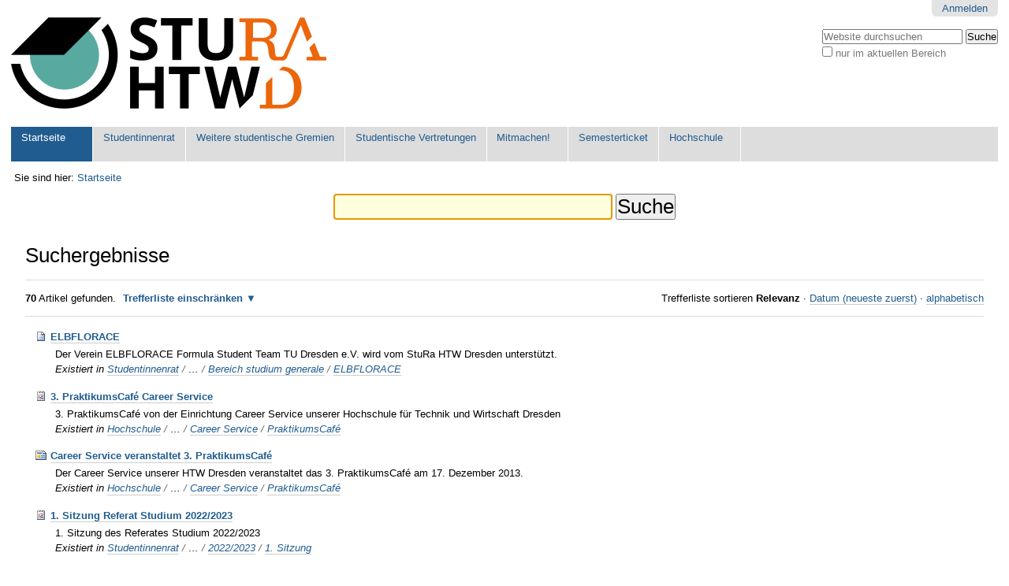

--- FILE ---
content_type: text/html;charset=utf-8
request_url: https://www.stura.htw-dresden.de/@@search?Subject%3Alist=Praktika
body_size: 6868
content:

<!DOCTYPE html>

<html xmlns="http://www.w3.org/1999/xhtml" lang="de">

    
    
    
    
    


<head>
    <meta http-equiv="Content-Type" content="text/html; charset=utf-8" />

    
        <base href="https://www.stura.htw-dresden.de/" /><!--[if lt IE 7]></base><![endif]-->
    

    
        <meta content="Website des Studentinnenrates der Hochschule für Technik und Wirtschaft Dresden" name="description" />

  
    <link rel="stylesheet" type="text/css" media="screen" href="https://www.stura.htw-dresden.de/portal_css/Sunburst%20Theme/reset-cachekey-279e8a2d2f77ec566a624add4f6708c0.css" />
    <link rel="stylesheet" type="text/css" href="https://www.stura.htw-dresden.de/portal_css/Sunburst%20Theme/base-cachekey-99354d44b818a9b1d98f245e264b4a3f.css" />
    <link rel="stylesheet" type="text/css" media="all" href="https://www.stura.htw-dresden.de/portal_css/Sunburst%20Theme/ploneCustom-cachekey-db6dd46d65d8b078edfd63a80f97d660.css" />

  
  
    <script type="text/javascript" src="https://www.stura.htw-dresden.de/portal_javascripts/Sunburst%20Theme/resourceplone.app.jquery-cachekey-30a7acd4dc31cdd2c1d906e1bf401c4e.js"></script>
    <script type="text/javascript" src="https://www.stura.htw-dresden.de/portal_javascripts/Sunburst%20Theme/kss-bbb-cachekey-75908a7f082ecf3b183c6f5403201d04.js"></script>


<title>Website StuRa HTW Dresden</title>
        
    <link rel="canonical" href="https://www.stura.htw-dresden.de" />

    <link rel="shortcut icon" type="image/x-icon" href="https://www.stura.htw-dresden.de/favicon.ico" />
    <link rel="apple-touch-icon" href="https://www.stura.htw-dresden.de/touch_icon.png" />





    <link rel="alternate" href="https://www.stura.htw-dresden.de/RSS" title="Website StuRa HTW Dresden - RSS 1.0" type="application/rss+xml" />

    <link rel="alternate" href="https://www.stura.htw-dresden.de/rss.xml" title="Website StuRa HTW Dresden - RSS 2.0" type="application/rss+xml" />

    <link rel="alternate" href="https://www.stura.htw-dresden.de/atom.xml" title="Website StuRa HTW Dresden - Atom" type="application/rss+xml" />


    <link rel="search" href="https://www.stura.htw-dresden.de/@@search" title="Website durchsuchen" />



        
        
        

    
    <link rel="home" title="Home" href="https://www.stura.htw-dresden.de" />

  
        
        

        <meta name="viewport" content="width=device-width, initial-scale=0.6666, maximum-scale=1.0, minimum-scale=0.6666" />
        <meta name="generator" content="Plone - http://plone.org" />
    
</head>

<body class="template-search portaltype-plone-site site-Plone icons-on userrole-anonymous" dir="ltr">

<div id="visual-portal-wrapper">

        <div id="portal-top" class="row">
<div class="cell width-full position-0">
            <div id="portal-header">
    

<div id="portal-personaltools-wrapper">

<p class="hiddenStructure">Benutzerspezifische Werkzeuge</p>



<ul class="actionMenu deactivated" id="portal-personaltools">
  <li id="anon-personalbar">
    
        <a href="https://www.stura.htw-dresden.de/login" id="personaltools-login">Anmelden</a>
    
  </li>
</ul>

</div>

<div id="portal-searchbox">

    <form id="searchGadget_form" action="https://www.stura.htw-dresden.de/@@search">

        <div class="LSBox">
        <label class="hiddenStructure" for="searchGadget">Website durchsuchen</label>

        <input name="SearchableText" type="text" size="18" title="Website durchsuchen" placeholder="Website durchsuchen" accesskey="4" class="searchField" id="searchGadget" />

        <input class="searchButton" type="submit" value="Suche" />

        <div class="searchSection">
            <input id="searchbox_currentfolder_only" class="noborder" type="checkbox" name="path" value="/Plone" />
            <label for="searchbox_currentfolder_only" style="cursor: pointer">nur im aktuellen Bereich</label>
        </div>

        <div class="LSResult" id="LSResult"><div class="LSShadow" id="LSShadow"></div></div>
        </div>
    </form>

    <div id="portal-advanced-search" class="hiddenStructure">
        <a href="https://www.stura.htw-dresden.de/@@search" accesskey="5">Erweiterte Suche…</a>
    </div>

</div>

<a id="portal-logo" title="Website StuRa HTW Dresden" accesskey="1" href="https://www.stura.htw-dresden.de">
    <img src="https://www.stura.htw-dresden.de/logo.png" alt="Website StuRa HTW Dresden" title="Website StuRa HTW Dresden" height="116" width="400" /></a>


    <p class="hiddenStructure">Sektionen</p>

    <ul id="portal-globalnav"><li id="portaltab-index_html" class="selected"><a href="https://www.stura.htw-dresden.de" title="">Startseite</a></li><li id="portaltab-stura" class="plain"><a href="https://www.stura.htw-dresden.de/stura" title="Studentinnenrat der Hochschule für Technik und Wirtschaft Dresden (StuRa HTW Dresden)">Studentinnenrat</a></li><li id="portaltab-weitere" class="plain"><a href="https://www.stura.htw-dresden.de/weitere" title="Weitere Gremien der Studentinnen- und Studentenschaft der Hochschule für Technik und Wirtschaft Dresden">Weitere studentische Gremien</a></li><li id="portaltab-vertretungen" class="plain"><a href="https://www.stura.htw-dresden.de/vertretungen" title="Studentische Vertretungen der Studentinnen- und Studentenschaft der Hochschule für Technik und Wirtschaft Dresden">Studentische Vertretungen</a></li><li id="portaltab-mitmachen" class="plain"><a href="https://www.stura.htw-dresden.de/mitmachen"
    title="&quot;Mitmachen! Mitwirken! Mitgestalten!&quot; für unsere Studentinnen- und Studentenschaft
">Mitmachen!</a></li><li id="portaltab-ticket" class="plain"><a href="https://www.stura.htw-dresden.de/ticket" title="">Semesterticket</a></li><li id="portaltab-hs" class="plain"><a href="https://www.stura.htw-dresden.de/hs" title="Hochschule für Technik und Wirtschaft Dresden">Hochschule</a></li></ul>


</div>

</div>
        </div>
    <div id="portal-columns" class="row">

        <div id="portal-column-content" class="cell width-full position-0">

            <div id="viewlet-above-content"><div id="portal-breadcrumbs">

    <span id="breadcrumbs-you-are-here">Sie sind hier:</span>
    <span id="breadcrumbs-home">
        <a href="https://www.stura.htw-dresden.de">Startseite</a>
        
    </span>

</div>
</div>

            
                <div class="">

                    

                    

    <dl class="portalMessage info" id="kssPortalMessage" style="display:none">
        <dt>Info</dt>
        <dd></dd>
    </dl>



                    
                        <div id="content">

                            

                            <div id="content-core">

    <form name="searchform" action="@@search" class="searchPage enableAutoFocus"> 

        <input type="hidden" name="advanced_search" value="False" />
        <input type="hidden" name="sort_on" value="" />

        <fieldset id="search-field" class="noborder">
            <input class="searchPage" name="SearchableText" type="text" size="25" title="Website durchsuchen" value="" />
            <input class="searchPage searchButton allowMultiSubmit" type="submit" value="Suche" />
        </fieldset>

        <div class="row">

            <div class="cell width-full position-0">
                <h1 class="documentFirstHeading">Suchergebnisse</h1>
                

                
            </div>
            <div class="visualClear"><!-- --></div>
            <div id="search-results-wrapper" class="cell width-full position-0">

                <div id="search-results-bar">
                    <span><strong id="search-results-number">70</strong> Artikel gefunden. </span>

                    <dl class="actionMenu deactivated">

                      <dt class="actionMenuHeader">
                          <a href="https://www.stura.htw-dresden.de/@@search?Subject%3Alist=Praktika&amp;advanced_search=True" id="search-filter-toggle">Trefferliste einschränken</a>
                      </dt>
                      <dd class="actionMenuContent">
                          <div id="search-filter">

                              <fieldset class="noborder">

                                  <legend>Artikeltyp</legend>

                                  <div class="field">

                                      <div class="formHelp"></div>

                                      <span class="optionsToggle">
                                          <input type="checkbox" onchange="javascript:toggleSelect(this, 'portal_type:list', true)" name="pt_toggle" value="#" id="pt_toggle" class="noborder" checked="checked" />

                                          <label for="pt_toggle">Alle/Keine auswählen</label>
                                      </span>
                                      <br />
                                      <div style="float: left; margin-right: 2em;">
                                          
                                              <input type="checkbox" name="portal_type:list" value="Document" class="noborder" checked="checked" id="portal_type_1_1" />
                                              <label for="portal_type_1_1">Seite</label>
                                              <br />
                                          
                                          
                                              <input type="checkbox" name="portal_type:list" value="Event" class="noborder" checked="checked" id="portal_type_1_2" />
                                              <label for="portal_type_1_2">Termin</label>
                                              <br />
                                          
                                          
                                              <input type="checkbox" name="portal_type:list" value="File" class="noborder" checked="checked" id="portal_type_1_3" />
                                              <label for="portal_type_1_3">Datei</label>
                                              <br />
                                          
                                          
                                              <input type="checkbox" name="portal_type:list" value="Folder" class="noborder" checked="checked" id="portal_type_1_4" />
                                              <label for="portal_type_1_4">Ordner</label>
                                              <br />
                                          
                                      </div>
                                      <div style="float: left; margin-right: 2em;">
                                          
                                              <input type="checkbox" name="portal_type:list" value="Image" class="noborder" checked="checked" id="portal_type_2_1" />
                                              <label for="portal_type_2_1">Bild</label>
                                              <br />
                                          
                                          
                                              <input type="checkbox" name="portal_type:list" value="Link" class="noborder" checked="checked" id="portal_type_2_2" />
                                              <label for="portal_type_2_2">Link</label>
                                              <br />
                                          
                                          
                                              <input type="checkbox" name="portal_type:list" value="News Item" class="noborder" checked="checked" id="portal_type_2_3" />
                                              <label for="portal_type_2_3">Nachricht</label>
                                              <br />
                                          
                                          
                                              <input type="checkbox" name="portal_type:list" value="Topic" class="noborder" checked="checked" id="portal_type_2_4" />
                                              <label for="portal_type_2_4">Kollektion</label>
                                              <br />
                                          
                                      </div>
                                      <div class="visualClear"><!-- --></div>
                                  </div>
                              </fieldset>

                              <fieldset class="noborder">

                                  <legend>Neue Artikel seit</legend>

                                  <div class="field">

                                      <div class="formHelp"></div>

                                      
                                          <input type="radio" id="query-date-yesterday" name="created.query:record:list:date" value="2026/01/19" />
                                          <label for="query-date-yesterday">Gestern</label>
                                          <br />
                                          <input type="radio" id="query-date-lastweek" name="created.query:record:list:date" value="2026/01/13" />
                                          <label for="query-date-lastweek">Letzte Woche</label>
                                          <br />
                                          <input type="radio" id="query-date-lastmonth" name="created.query:record:list:date" value="2025/12/20" />
                                          <label for="query-date-lastmonth">Letzter Monat</label>
                                          <br />
                                          <input type="radio" id="query-date-ever" name="created.query:record:list:date" checked="checked" value="1970-01-02" />
                                          <label for="query-date-ever">Immer</label>
                                      

                                      <input type="hidden" name="created.range:record" value="min" />
                                  </div>

                                  <div class="formControls">
                                      <input class="searchPage searchButton allowMultiSubmit" type="submit" value="Suche" />
                                  </div>

                                  <div class="visualClear"><!-- --></div>
                              </fieldset>

                          </div>
                      </dd>

                    </dl>

                    <span id="searchResultsSort">
                      <span>Trefferliste sortieren</span>
                          <span id="sorting-options">
                              
                                  
                                      
                                      
                                      <strong>Relevanz</strong>
                                      <span>&middot;</span>
                                      
                                  
                                  
                                      
                                      <a data-sort="Date" href="https://www.stura.htw-dresden.de/@@search?sort_on=Date&amp;sort_order=reverse&amp;Subject:list=Praktika">Datum (neueste zuerst)</a>
                                      
                                      <span>&middot;</span>
                                      
                                  
                                  
                                      
                                      <a data-sort="sortable_title" href="https://www.stura.htw-dresden.de/@@search?sort_on=sortable_title&amp;Subject:list=Praktika">alphabetisch</a>
                                      
                                      
                                      
                                  
                              
                          </span>
                    </span>
                </div>

                <div class="visualClear"><!-- --></div>

                
                    <div id="search-results">

                        

                        
                          <dl class="searchResults">
                              
                                    <dt class="contenttype-document">
                                      
                                      <a href="https://www.stura.htw-dresden.de/stura/ref/studium/generale/elbflorace/elbflorace" class="state-external">ELBFLORACE</a>
                                    </dt>
                                    <dd>
                                      
                                      <div>Der Verein ELBFLORACE Formula Student Team TU Dresden e.V. wird vom StuRa HTW Dresden unterstützt.</div>

                                      <cite class="documentLocation link-location">
                                          <span>Existiert in</span>
                                          <span dir="ltr">
                                              
                                                  <a href="https://www.stura.htw-dresden.de/stura">Studentinnenrat</a>
                                                  <span class="breadcrumbSeparator">
                                                      /
                                                      
                                                  </span>
                                               
                                          </span>
                                          <span dir="ltr">
                                              
                                                  …
                                                  <span class="breadcrumbSeparator">
                                                      /
                                                      
                                                  </span>
                                               
                                          </span>
                                          <span dir="ltr">
                                              
                                                  <a href="https://www.stura.htw-dresden.de/stura/ref/studium/generale">Bereich studium generale</a>
                                                  <span class="breadcrumbSeparator">
                                                      /
                                                      
                                                  </span>
                                               
                                          </span>
                                          <span dir="ltr">
                                              
                                                  <a href="https://www.stura.htw-dresden.de/stura/ref/studium/generale/elbflorace">ELBFLORACE</a>
                                                  
                                               
                                          </span>

                                      </cite>

                                    </dd>
                              
                              
                                    <dt class="contenttype-event">
                                      
                                      <a href="https://www.stura.htw-dresden.de/hs/einrichtungen/weitere/career-service/praktikumscafe/3.-praktikumscafe-career-service" class="state-external">3. PraktikumsCafé Career Service</a>
                                    </dt>
                                    <dd>
                                      
                                      <div>3. PraktikumsCafé von der Einrichtung Career Service unserer Hochschule für Technik und Wirtschaft Dresden</div>

                                      <cite class="documentLocation link-location">
                                          <span>Existiert in</span>
                                          <span dir="ltr">
                                              
                                                  <a href="https://www.stura.htw-dresden.de/hs">Hochschule</a>
                                                  <span class="breadcrumbSeparator">
                                                      /
                                                      
                                                  </span>
                                               
                                          </span>
                                          <span dir="ltr">
                                              
                                                  …
                                                  <span class="breadcrumbSeparator">
                                                      /
                                                      
                                                  </span>
                                               
                                          </span>
                                          <span dir="ltr">
                                              
                                                  <a href="https://www.stura.htw-dresden.de/hs/einrichtungen/weitere/career-service">Career Service</a>
                                                  <span class="breadcrumbSeparator">
                                                      /
                                                      
                                                  </span>
                                               
                                          </span>
                                          <span dir="ltr">
                                              
                                                  <a href="https://www.stura.htw-dresden.de/hs/einrichtungen/weitere/career-service/praktikumscafe">PraktikumsCafé</a>
                                                  
                                               
                                          </span>

                                      </cite>

                                    </dd>
                              
                              
                                    <dt class="contenttype-news-item">
                                      
                                      <a href="https://www.stura.htw-dresden.de/hs/einrichtungen/weitere/career-service/praktikumscafe/career-service-veranstaltet-3.-praktikumscafe" class="state-external">Career Service veranstaltet 3. PraktikumsCafé</a>
                                    </dt>
                                    <dd>
                                      
                                      <div>Der Career Service unserer HTW Dresden veranstaltet das 3. PraktikumsCafé am 17. Dezember 2013.</div>

                                      <cite class="documentLocation link-location">
                                          <span>Existiert in</span>
                                          <span dir="ltr">
                                              
                                                  <a href="https://www.stura.htw-dresden.de/hs">Hochschule</a>
                                                  <span class="breadcrumbSeparator">
                                                      /
                                                      
                                                  </span>
                                               
                                          </span>
                                          <span dir="ltr">
                                              
                                                  …
                                                  <span class="breadcrumbSeparator">
                                                      /
                                                      
                                                  </span>
                                               
                                          </span>
                                          <span dir="ltr">
                                              
                                                  <a href="https://www.stura.htw-dresden.de/hs/einrichtungen/weitere/career-service">Career Service</a>
                                                  <span class="breadcrumbSeparator">
                                                      /
                                                      
                                                  </span>
                                               
                                          </span>
                                          <span dir="ltr">
                                              
                                                  <a href="https://www.stura.htw-dresden.de/hs/einrichtungen/weitere/career-service/praktikumscafe">PraktikumsCafé</a>
                                                  
                                               
                                          </span>

                                      </cite>

                                    </dd>
                              
                              
                                    <dt class="contenttype-event">
                                      
                                      <a href="https://www.stura.htw-dresden.de/stura/ref/studium/sitzungen/2022-2023/1/1" class="state-external">1. Sitzung Referat Studium 2022/2023</a>
                                    </dt>
                                    <dd>
                                      
                                      <div>1. Sitzung des Referates Studium 2022/2023</div>

                                      <cite class="documentLocation link-location">
                                          <span>Existiert in</span>
                                          <span dir="ltr">
                                              
                                                  <a href="https://www.stura.htw-dresden.de/stura">Studentinnenrat</a>
                                                  <span class="breadcrumbSeparator">
                                                      /
                                                      
                                                  </span>
                                               
                                          </span>
                                          <span dir="ltr">
                                              
                                                  …
                                                  <span class="breadcrumbSeparator">
                                                      /
                                                      
                                                  </span>
                                               
                                          </span>
                                          <span dir="ltr">
                                              
                                                  <a href="https://www.stura.htw-dresden.de/stura/ref/studium/sitzungen/2022-2023">2022/2023</a>
                                                  <span class="breadcrumbSeparator">
                                                      /
                                                      
                                                  </span>
                                               
                                          </span>
                                          <span dir="ltr">
                                              
                                                  <a href="https://www.stura.htw-dresden.de/stura/ref/studium/sitzungen/2022-2023/1">1. Sitzung</a>
                                                  
                                               
                                          </span>

                                      </cite>

                                    </dd>
                              
                              
                                    <dt class="contenttype-document">
                                      
                                      <a href="https://www.stura.htw-dresden.de/stura/ref/studium/sitzungen/2022-2023/2/protokoll" class="state-external">Protokoll der 2. Sitzung Referat Studium 2022/2023 (öffentlich)</a>
                                    </dt>
                                    <dd>
                                      
                                      <div></div>

                                      <cite class="documentLocation link-location">
                                          <span>Existiert in</span>
                                          <span dir="ltr">
                                              
                                                  <a href="https://www.stura.htw-dresden.de/stura">Studentinnenrat</a>
                                                  <span class="breadcrumbSeparator">
                                                      /
                                                      
                                                  </span>
                                               
                                          </span>
                                          <span dir="ltr">
                                              
                                                  …
                                                  <span class="breadcrumbSeparator">
                                                      /
                                                      
                                                  </span>
                                               
                                          </span>
                                          <span dir="ltr">
                                              
                                                  <a href="https://www.stura.htw-dresden.de/stura/ref/studium/sitzungen">Sitzungen</a>
                                                  <span class="breadcrumbSeparator">
                                                      /
                                                      
                                                  </span>
                                               
                                          </span>
                                          <span dir="ltr">
                                              
                                                  <a href="https://www.stura.htw-dresden.de/stura/ref/studium/sitzungen/2022-2023">2022/2023</a>
                                                  
                                               
                                          </span>

                                      </cite>

                                    </dd>
                              
                              
                                    <dt class="contenttype-event">
                                      
                                      <a href="https://www.stura.htw-dresden.de/stura/ref/studium/sitzungen/2022-2023/2/sitzung" class="state-external">2. Sitzung Referat Studium 2022/2023</a>
                                    </dt>
                                    <dd>
                                      
                                      <div></div>

                                      <cite class="documentLocation link-location">
                                          <span>Existiert in</span>
                                          <span dir="ltr">
                                              
                                                  <a href="https://www.stura.htw-dresden.de/stura">Studentinnenrat</a>
                                                  <span class="breadcrumbSeparator">
                                                      /
                                                      
                                                  </span>
                                               
                                          </span>
                                          <span dir="ltr">
                                              
                                                  …
                                                  <span class="breadcrumbSeparator">
                                                      /
                                                      
                                                  </span>
                                               
                                          </span>
                                          <span dir="ltr">
                                              
                                                  <a href="https://www.stura.htw-dresden.de/stura/ref/studium/sitzungen/2022-2023">2022/2023</a>
                                                  <span class="breadcrumbSeparator">
                                                      /
                                                      
                                                  </span>
                                               
                                          </span>
                                          <span dir="ltr">
                                              
                                                  <a href="https://www.stura.htw-dresden.de/stura/ref/studium/sitzungen/2022-2023/2">2. Sitzung</a>
                                                  
                                               
                                          </span>

                                      </cite>

                                    </dd>
                              
                              
                                    <dt class="contenttype-event">
                                      
                                      <a href="https://www.stura.htw-dresden.de/stura/ref/studium/sitzungen/2022-2023/3/sitzung" class="state-external">3. Sitzung Referat Studium 2022/2023</a>
                                    </dt>
                                    <dd>
                                      
                                      <div>3. Sitzung des Referates Studium 2022/2023</div>

                                      <cite class="documentLocation link-location">
                                          <span>Existiert in</span>
                                          <span dir="ltr">
                                              
                                                  <a href="https://www.stura.htw-dresden.de/stura">Studentinnenrat</a>
                                                  <span class="breadcrumbSeparator">
                                                      /
                                                      
                                                  </span>
                                               
                                          </span>
                                          <span dir="ltr">
                                              
                                                  …
                                                  <span class="breadcrumbSeparator">
                                                      /
                                                      
                                                  </span>
                                               
                                          </span>
                                          <span dir="ltr">
                                              
                                                  <a href="https://www.stura.htw-dresden.de/stura/ref/studium/sitzungen/2022-2023">2022/2023</a>
                                                  <span class="breadcrumbSeparator">
                                                      /
                                                      
                                                  </span>
                                               
                                          </span>
                                          <span dir="ltr">
                                              
                                                  <a href="https://www.stura.htw-dresden.de/stura/ref/studium/sitzungen/2022-2023/3">3. Sitzung </a>
                                                  
                                               
                                          </span>

                                      </cite>

                                    </dd>
                              
                              
                                    <dt class="contenttype-event">
                                      
                                      <a href="https://www.stura.htw-dresden.de/stura/ref/studium/sitzungen/2022-2023/4/sitzung" class="state-external">4. Sitzung Referat Studium 2022/2023</a>
                                    </dt>
                                    <dd>
                                      
                                      <div></div>

                                      <cite class="documentLocation link-location">
                                          <span>Existiert in</span>
                                          <span dir="ltr">
                                              
                                                  <a href="https://www.stura.htw-dresden.de/stura">Studentinnenrat</a>
                                                  <span class="breadcrumbSeparator">
                                                      /
                                                      
                                                  </span>
                                               
                                          </span>
                                          <span dir="ltr">
                                              
                                                  …
                                                  <span class="breadcrumbSeparator">
                                                      /
                                                      
                                                  </span>
                                               
                                          </span>
                                          <span dir="ltr">
                                              
                                                  <a href="https://www.stura.htw-dresden.de/stura/ref/studium/sitzungen/2022-2023">2022/2023</a>
                                                  <span class="breadcrumbSeparator">
                                                      /
                                                      
                                                  </span>
                                               
                                          </span>
                                          <span dir="ltr">
                                              
                                                  <a href="https://www.stura.htw-dresden.de/stura/ref/studium/sitzungen/2022-2023/4">4. Sitzung</a>
                                                  
                                               
                                          </span>

                                      </cite>

                                    </dd>
                              
                              
                                    <dt class="contenttype-event">
                                      
                                      <a href="https://www.stura.htw-dresden.de/stura/ref/studium/sitzungen/2021-2022/1/1" class="state-external">1. Sitzung Referat Studium 2021/2022</a>
                                    </dt>
                                    <dd>
                                      
                                      <div>1. Sitzung des Referates Studium 2021/2022</div>

                                      <cite class="documentLocation link-location">
                                          <span>Existiert in</span>
                                          <span dir="ltr">
                                              
                                                  <a href="https://www.stura.htw-dresden.de/stura">Studentinnenrat</a>
                                                  <span class="breadcrumbSeparator">
                                                      /
                                                      
                                                  </span>
                                               
                                          </span>
                                          <span dir="ltr">
                                              
                                                  …
                                                  <span class="breadcrumbSeparator">
                                                      /
                                                      
                                                  </span>
                                               
                                          </span>
                                          <span dir="ltr">
                                              
                                                  <a href="https://www.stura.htw-dresden.de/stura/ref/studium/sitzungen">Sitzungen</a>
                                                  <span class="breadcrumbSeparator">
                                                      /
                                                      
                                                  </span>
                                               
                                          </span>
                                          <span dir="ltr">
                                              
                                                  <a href="https://www.stura.htw-dresden.de/stura/ref/studium/sitzungen/2021-2022">2021/2022</a>
                                                  
                                               
                                          </span>

                                      </cite>

                                    </dd>
                              
                              
                                    <dt class="contenttype-event">
                                      
                                      <a href="https://www.stura.htw-dresden.de/stura/ref/studium/sitzungen/2021-2022/2/2" class="state-external">2. Sitzung Referat Studium 2021/2022</a>
                                    </dt>
                                    <dd>
                                      
                                      <div>2. Sitzung des Referates Studium 2021/2022</div>

                                      <cite class="documentLocation link-location">
                                          <span>Existiert in</span>
                                          <span dir="ltr">
                                              
                                                  <a href="https://www.stura.htw-dresden.de/stura">Studentinnenrat</a>
                                                  <span class="breadcrumbSeparator">
                                                      /
                                                      
                                                  </span>
                                               
                                          </span>
                                          <span dir="ltr">
                                              
                                                  …
                                                  <span class="breadcrumbSeparator">
                                                      /
                                                      
                                                  </span>
                                               
                                          </span>
                                          <span dir="ltr">
                                              
                                                  <a href="https://www.stura.htw-dresden.de/stura/ref/studium/sitzungen">Sitzungen</a>
                                                  <span class="breadcrumbSeparator">
                                                      /
                                                      
                                                  </span>
                                               
                                          </span>
                                          <span dir="ltr">
                                              
                                                  <a href="https://www.stura.htw-dresden.de/stura/ref/studium/sitzungen/2021-2022">2021/2022</a>
                                                  
                                               
                                          </span>

                                      </cite>

                                    </dd>
                              
                          </dl>
                          

    <!-- Navigation -->


  <div class="pagination listingBar">

    
    

    
    <a class="next" href="https://www.stura.htw-dresden.de/@@search?b_start:int=10&amp;Subject:list=Praktika">
      Die nächsten 10 Artikel
      &raquo;
    </a>

    
    

    
    

    

    
    <span class="current">1</span>

    
    <a href="https://www.stura.htw-dresden.de/@@search?b_start:int=10&amp;Subject:list=Praktika">2</a>
    <a href="https://www.stura.htw-dresden.de/@@search?b_start:int=20&amp;Subject:list=Praktika">3</a>
    <a href="https://www.stura.htw-dresden.de/@@search?b_start:int=30&amp;Subject:list=Praktika">4</a>
    <a href="https://www.stura.htw-dresden.de/@@search?b_start:int=40&amp;Subject:list=Praktika">5</a>
    <a href="https://www.stura.htw-dresden.de/@@search?b_start:int=50&amp;Subject:list=Praktika">6</a>
    <a href="https://www.stura.htw-dresden.de/@@search?b_start:int=60&amp;Subject:list=Praktika">7</a>

    
    

    
    

  </div>





                        
                    </div>
                

            </div>
        </div>

        <div class="visualClear"><!-- --></div>
    </form>

  </div>
                        </div>
                    

                    
                </div>
            

            <div id="viewlet-below-content">
</div>
        </div>

        
        

        
        
    </div>


    <div id="portal-footer-wrapper" class="row">
        <div class="cell width-full position-0">
            <ul id="portal-siteactions">

    <li id="siteaction-sitemap"><a href="https://www.stura.htw-dresden.de/sitemap" accesskey="3" title="Übersicht">Übersicht</a></li>
    <li id="siteaction-accessibility"><a href="https://www.stura.htw-dresden.de/accessibility-info" accesskey="0" title="Barrierefreiheit">Barrierefreiheit</a></li>
    <li id="siteaction-contact"><a href="https://www.stura.htw-dresden.de/contact-info" accesskey="9" title="Kontakt">Kontakt</a></li>
    <li id="siteaction-impressum"><a href="https://www.stura.htw-dresden.de/impressum" accesskey="" title="Impressum">Impressum</a></li>
</ul>

<div id="portal-footer">
<!--
BEGIN Customizing by AStA
thx, for all the software to run this website
!-->
<!--
---- do not show the default
          <p>
               <span i18n:translate="description_copyright" tal:omit-tag="">
               The
               <span i18n:name="plonecms" tal:omit-tag="">
                    <a href="http://plone.org" i18n:translate="label_plone_cms">Plone<sup>&reg;</sup> Open Source CMS/WCM</a>
               </span>
               is
               <abbr title="Copyright" i18n:name="copyright" i18n:attributes="title title_copyright;">&copy;</abbr>
               2000-<tal:year i18n:name="current_year" tal:content="view/year" />
               by the
               <span i18n:name="plonefoundation" tal:omit-tag="">
                    <a href="http://plone.org/foundation" i18n:translate="label_plone_foundation">Plone Foundation</a></span>
               and friends.
               </span>

               <span i18n:translate="description_license" tal:omit-tag="">
               Distributed under the
                    <span i18n:name="license" tal:omit-tag="">
                         <a href="http://creativecommons.org/licenses/GPL/2.0/" i18n:translate="label_gnu_gpl_licence">GNU GPL license</a></span>.
               </span>
          </p>
!-->
            <table width="100%">
                <tbody>
                    <tr>
                        <td width="15%" align="left"><a class="external-link" href="https://old.plone.org/countries/de/"><img alt="Plone" class="image-left" src="/stura/ref/oea/web/plone-cms/logo/favicon/favicon" width="16" height="16" /><br />Plone</a></td>
                        <td width="15%" align="left"><a class="external-link" href="http://zope.org/"><img alt="Zope" class="image-left" src="/stura/ref/oea/web/plone-cms/logo/favicon/zope" width="16" height="16" /><br />Zope</a></td>
                        <td width="15%" align="left"><a class="external-link" href="https://httpd.apache.org/"><img alt="Apache HTTP Server" class="image-left" src="/stura/ref/oea/web/plone-cms/logo/favicon/apache" width="16" height="16" /><br />Apache</a></td>
                        <!-- <th align="center"><a  class="internal-link" href="/">-- StuRa HTW Dresden<br /> --<img alt="StuRa HTW Dresden" class="image-center" src="/stura/ref/oea/cd/cd/logo/logo-2008/symbol/stura_ohne_typo72.png" height="72" /></a></th> !-->
                        <!-- <th align="center"><a  class="internal-link" href="/">-- StuRa HTW Dresden<br /> --<img alt="StuRa HTW Dresden" class="image-center" src="/stura/ref/oea/cd/cd/logo/customization/logo-mit-logo-htw-dresden-128.png" height="72"><img></a></th> !-->
                        <th align="center"></th>
                        <td width="15%" align="right"><a class="external-link" href="https://www.gnu.org/home.de.html"><img alt="GNU’s Not Unix" class="image-right" src="/stura/ref/oea/web/plone-cms/logo/favicon/gnu" width="16" height="16" /><br />GNU</a></td>
                        <td width="15%" align="right"><a class="external-link" href="http://open-zfs.org/"><img alt="OpenZFS" class="image-right" src="/stura/ref/oea/web/plone-cms/logo/favicon/openzfs" width="16" height="16" /><br />OpenZFS</a></td>
                        <td width="15%" align="right"><a class="external-link" href="https://www.freebsd.org/de/"><img alt="Powered by... FreeBSD" class="image-right" src="/stura/ref/oea/web/plone-cms/logo/favicon/freebsd" width="16" height="16" /><br />FreeBSD</a></td>
                    </tr>
                </tbody>
            </table>
<!--
END Customizing by AStA
!-->
</div>

        </div>
    </div>



</div>
</body>
</html>




--- FILE ---
content_type: text/css;charset=utf-8
request_url: https://www.stura.htw-dresden.de/portal_css/Sunburst%20Theme/ploneCustom-cachekey-db6dd46d65d8b078edfd63a80f97d660.css
body_size: 157
content:

/* - ploneCustom.css - */
@media all {
/* https://www.stura.htw-dresden.de/portal_css/ploneCustom.css?original=1 */
/* */
/* */
/* */
/* */
/* */
/* */

}

